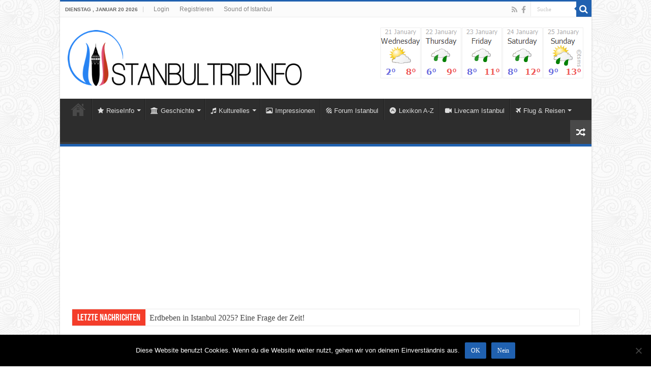

--- FILE ---
content_type: text/html; charset=UTF-8
request_url: https://istanbultrip.info/aktuelle-nachrichten/erdbeben-2023-in-tuerkei-und-syrien-erinnerung-an-hatay-und-antakya/attachment/turkish-arabic-family/
body_size: 17552
content:
<!DOCTYPE html>
<html lang="de" prefix="og: http://ogp.me/ns#">
<head>
<meta charset="UTF-8" />
<link rel="profile" href="http://gmpg.org/xfn/11" />
<link rel="pingback" href="https://istanbultrip.info/xmlrpc.php" />
<meta property="og:title" content="Turkish-arabic-family - Istanbul &amp; Türkei Reisetipps - Insider-Tipps- Hotel - Wetter - Flug"/>
<meta property="og:type" content="article"/>
<meta property="og:description" content=""/>
<meta property="og:url" content="https://istanbultrip.info/aktuelle-nachrichten/erdbeben-2023-in-tuerkei-und-syrien-erinnerung-an-hatay-und-antakya/attachment/turkish-arabic-family/"/>
<meta property="og:site_name" content="Istanbul &amp; Türkei Reisetipps - Insider-Tipps- Hotel - Wetter - Flug"/>
<meta name='robots' content='index, follow, max-image-preview:large, max-snippet:-1, max-video-preview:-1' />

	<!-- This site is optimized with the Yoast SEO plugin v22.9 - https://yoast.com/wordpress/plugins/seo/ -->
	<title>Turkish-arabic-family &#8226; Istanbul &amp; Türkei Reisetipps - Insider-Tipps- Hotel - Wetter - Flug</title>
	<link rel="canonical" href="https://istanbultrip.info/aktuelle-nachrichten/erdbeben-2023-in-tuerkei-und-syrien-erinnerung-an-hatay-und-antakya/attachment/turkish-arabic-family/" />
	<meta property="og:locale" content="de_DE" />
	<meta property="og:type" content="article" />
	<meta property="og:title" content="Turkish-arabic-family &#8226; Istanbul &amp; Türkei Reisetipps - Insider-Tipps- Hotel - Wetter - Flug" />
	<meta property="og:url" content="https://istanbultrip.info/aktuelle-nachrichten/erdbeben-2023-in-tuerkei-und-syrien-erinnerung-an-hatay-und-antakya/attachment/turkish-arabic-family/" />
	<meta property="og:site_name" content="Istanbul &amp; Türkei Reisetipps - Insider-Tipps- Hotel - Wetter - Flug" />
	<meta property="article:publisher" content="https://www.facebook.com/Istanbul-Timeless-City-143963715649542/" />
	<meta property="og:image" content="https://istanbultrip.info/aktuelle-nachrichten/erdbeben-2023-in-tuerkei-und-syrien-erinnerung-an-hatay-und-antakya/attachment/turkish-arabic-family" />
	<meta property="og:image:width" content="1" />
	<meta property="og:image:height" content="1" />
	<meta property="og:image:type" content="image/jpeg" />
	<meta name="twitter:card" content="summary_large_image" />
	<meta name="twitter:site" content="@istanbulparkde" />
	<script type="application/ld+json" class="yoast-schema-graph">{"@context":"https://schema.org","@graph":[{"@type":"WebPage","@id":"https://istanbultrip.info/aktuelle-nachrichten/erdbeben-2023-in-tuerkei-und-syrien-erinnerung-an-hatay-und-antakya/attachment/turkish-arabic-family/","url":"https://istanbultrip.info/aktuelle-nachrichten/erdbeben-2023-in-tuerkei-und-syrien-erinnerung-an-hatay-und-antakya/attachment/turkish-arabic-family/","name":"Turkish-arabic-family &#8226; Istanbul &amp; Türkei Reisetipps - Insider-Tipps- Hotel - Wetter - Flug","isPartOf":{"@id":"https://istanbultrip.info/#website"},"primaryImageOfPage":{"@id":"https://istanbultrip.info/aktuelle-nachrichten/erdbeben-2023-in-tuerkei-und-syrien-erinnerung-an-hatay-und-antakya/attachment/turkish-arabic-family/#primaryimage"},"image":{"@id":"https://istanbultrip.info/aktuelle-nachrichten/erdbeben-2023-in-tuerkei-und-syrien-erinnerung-an-hatay-und-antakya/attachment/turkish-arabic-family/#primaryimage"},"thumbnailUrl":"https://istanbultrip.info/wp-content/uploads/2023/03/Turkish-arabic-family.jpg","datePublished":"2023-03-30T11:50:31+00:00","dateModified":"2023-03-30T11:50:31+00:00","breadcrumb":{"@id":"https://istanbultrip.info/aktuelle-nachrichten/erdbeben-2023-in-tuerkei-und-syrien-erinnerung-an-hatay-und-antakya/attachment/turkish-arabic-family/#breadcrumb"},"inLanguage":"de","potentialAction":[{"@type":"ReadAction","target":["https://istanbultrip.info/aktuelle-nachrichten/erdbeben-2023-in-tuerkei-und-syrien-erinnerung-an-hatay-und-antakya/attachment/turkish-arabic-family/"]}]},{"@type":"ImageObject","inLanguage":"de","@id":"https://istanbultrip.info/aktuelle-nachrichten/erdbeben-2023-in-tuerkei-und-syrien-erinnerung-an-hatay-und-antakya/attachment/turkish-arabic-family/#primaryimage","url":"https://istanbultrip.info/wp-content/uploads/2023/03/Turkish-arabic-family.jpg","contentUrl":"https://istanbultrip.info/wp-content/uploads/2023/03/Turkish-arabic-family.jpg","width":600,"height":600},{"@type":"BreadcrumbList","@id":"https://istanbultrip.info/aktuelle-nachrichten/erdbeben-2023-in-tuerkei-und-syrien-erinnerung-an-hatay-und-antakya/attachment/turkish-arabic-family/#breadcrumb","itemListElement":[{"@type":"ListItem","position":1,"name":"Startseite","item":"https://istanbultrip.info/"},{"@type":"ListItem","position":2,"name":"erdbeben 2023","item":"https://istanbultrip.info/Tags/erdbeben-2023/"},{"@type":"ListItem","position":3,"name":"Erdbeben 2023 in Türkei und Syrien &#8211; Erinnerung an Hatay und Antakya","item":"https://istanbultrip.info/aktuelle-nachrichten/erdbeben-2023-in-tuerkei-und-syrien-erinnerung-an-hatay-und-antakya/"},{"@type":"ListItem","position":4,"name":"Turkish-arabic-family"}]},{"@type":"WebSite","@id":"https://istanbultrip.info/#website","url":"https://istanbultrip.info/","name":"Istanbul & Türkei Reisetipps - Insider-Tipps- Hotel - Wetter - Urlaub","description":"Alle über Istanbul und die Türkei. Insider-Tipps, praktische Reisentipps, Flüge, Urlaub, Kurztrip, Reisen, Flug, Wetter, Musik, Kulturelles &amp; Info","potentialAction":[{"@type":"SearchAction","target":{"@type":"EntryPoint","urlTemplate":"https://istanbultrip.info/?s={search_term_string}"},"query-input":"required name=search_term_string"}],"inLanguage":"de"}]}</script>
	<!-- / Yoast SEO plugin. -->


<link rel="alternate" type="application/rss+xml" title="Istanbul &amp; Türkei Reisetipps - Insider-Tipps- Hotel - Wetter - Flug &raquo; Feed" href="https://istanbultrip.info/feed/" />
<link rel="alternate" type="application/rss+xml" title="Istanbul &amp; Türkei Reisetipps - Insider-Tipps- Hotel - Wetter - Flug &raquo; Kommentar-Feed" href="https://istanbultrip.info/comments/feed/" />
<link rel="alternate" type="application/rss+xml" title="Istanbul &amp; Türkei Reisetipps - Insider-Tipps- Hotel - Wetter - Flug &raquo; Turkish-arabic-family-Kommentar-Feed" href="https://istanbultrip.info/aktuelle-nachrichten/erdbeben-2023-in-tuerkei-und-syrien-erinnerung-an-hatay-und-antakya/attachment/turkish-arabic-family/feed/" />
<style id='classic-theme-styles-inline-css' type='text/css'>
/*! This file is auto-generated */
.wp-block-button__link{color:#fff;background-color:#32373c;border-radius:9999px;box-shadow:none;text-decoration:none;padding:calc(.667em + 2px) calc(1.333em + 2px);font-size:1.125em}.wp-block-file__button{background:#32373c;color:#fff;text-decoration:none}
</style>
<style id='global-styles-inline-css' type='text/css'>
body{--wp--preset--color--black: #000000;--wp--preset--color--cyan-bluish-gray: #abb8c3;--wp--preset--color--white: #ffffff;--wp--preset--color--pale-pink: #f78da7;--wp--preset--color--vivid-red: #cf2e2e;--wp--preset--color--luminous-vivid-orange: #ff6900;--wp--preset--color--luminous-vivid-amber: #fcb900;--wp--preset--color--light-green-cyan: #7bdcb5;--wp--preset--color--vivid-green-cyan: #00d084;--wp--preset--color--pale-cyan-blue: #8ed1fc;--wp--preset--color--vivid-cyan-blue: #0693e3;--wp--preset--color--vivid-purple: #9b51e0;--wp--preset--gradient--vivid-cyan-blue-to-vivid-purple: linear-gradient(135deg,rgba(6,147,227,1) 0%,rgb(155,81,224) 100%);--wp--preset--gradient--light-green-cyan-to-vivid-green-cyan: linear-gradient(135deg,rgb(122,220,180) 0%,rgb(0,208,130) 100%);--wp--preset--gradient--luminous-vivid-amber-to-luminous-vivid-orange: linear-gradient(135deg,rgba(252,185,0,1) 0%,rgba(255,105,0,1) 100%);--wp--preset--gradient--luminous-vivid-orange-to-vivid-red: linear-gradient(135deg,rgba(255,105,0,1) 0%,rgb(207,46,46) 100%);--wp--preset--gradient--very-light-gray-to-cyan-bluish-gray: linear-gradient(135deg,rgb(238,238,238) 0%,rgb(169,184,195) 100%);--wp--preset--gradient--cool-to-warm-spectrum: linear-gradient(135deg,rgb(74,234,220) 0%,rgb(151,120,209) 20%,rgb(207,42,186) 40%,rgb(238,44,130) 60%,rgb(251,105,98) 80%,rgb(254,248,76) 100%);--wp--preset--gradient--blush-light-purple: linear-gradient(135deg,rgb(255,206,236) 0%,rgb(152,150,240) 100%);--wp--preset--gradient--blush-bordeaux: linear-gradient(135deg,rgb(254,205,165) 0%,rgb(254,45,45) 50%,rgb(107,0,62) 100%);--wp--preset--gradient--luminous-dusk: linear-gradient(135deg,rgb(255,203,112) 0%,rgb(199,81,192) 50%,rgb(65,88,208) 100%);--wp--preset--gradient--pale-ocean: linear-gradient(135deg,rgb(255,245,203) 0%,rgb(182,227,212) 50%,rgb(51,167,181) 100%);--wp--preset--gradient--electric-grass: linear-gradient(135deg,rgb(202,248,128) 0%,rgb(113,206,126) 100%);--wp--preset--gradient--midnight: linear-gradient(135deg,rgb(2,3,129) 0%,rgb(40,116,252) 100%);--wp--preset--font-size--small: 13px;--wp--preset--font-size--medium: 20px;--wp--preset--font-size--large: 36px;--wp--preset--font-size--x-large: 42px;--wp--preset--spacing--20: 0.44rem;--wp--preset--spacing--30: 0.67rem;--wp--preset--spacing--40: 1rem;--wp--preset--spacing--50: 1.5rem;--wp--preset--spacing--60: 2.25rem;--wp--preset--spacing--70: 3.38rem;--wp--preset--spacing--80: 5.06rem;--wp--preset--shadow--natural: 6px 6px 9px rgba(0, 0, 0, 0.2);--wp--preset--shadow--deep: 12px 12px 50px rgba(0, 0, 0, 0.4);--wp--preset--shadow--sharp: 6px 6px 0px rgba(0, 0, 0, 0.2);--wp--preset--shadow--outlined: 6px 6px 0px -3px rgba(255, 255, 255, 1), 6px 6px rgba(0, 0, 0, 1);--wp--preset--shadow--crisp: 6px 6px 0px rgba(0, 0, 0, 1);}:where(.is-layout-flex){gap: 0.5em;}:where(.is-layout-grid){gap: 0.5em;}body .is-layout-flex{display: flex;}body .is-layout-flex{flex-wrap: wrap;align-items: center;}body .is-layout-flex > *{margin: 0;}body .is-layout-grid{display: grid;}body .is-layout-grid > *{margin: 0;}:where(.wp-block-columns.is-layout-flex){gap: 2em;}:where(.wp-block-columns.is-layout-grid){gap: 2em;}:where(.wp-block-post-template.is-layout-flex){gap: 1.25em;}:where(.wp-block-post-template.is-layout-grid){gap: 1.25em;}.has-black-color{color: var(--wp--preset--color--black) !important;}.has-cyan-bluish-gray-color{color: var(--wp--preset--color--cyan-bluish-gray) !important;}.has-white-color{color: var(--wp--preset--color--white) !important;}.has-pale-pink-color{color: var(--wp--preset--color--pale-pink) !important;}.has-vivid-red-color{color: var(--wp--preset--color--vivid-red) !important;}.has-luminous-vivid-orange-color{color: var(--wp--preset--color--luminous-vivid-orange) !important;}.has-luminous-vivid-amber-color{color: var(--wp--preset--color--luminous-vivid-amber) !important;}.has-light-green-cyan-color{color: var(--wp--preset--color--light-green-cyan) !important;}.has-vivid-green-cyan-color{color: var(--wp--preset--color--vivid-green-cyan) !important;}.has-pale-cyan-blue-color{color: var(--wp--preset--color--pale-cyan-blue) !important;}.has-vivid-cyan-blue-color{color: var(--wp--preset--color--vivid-cyan-blue) !important;}.has-vivid-purple-color{color: var(--wp--preset--color--vivid-purple) !important;}.has-black-background-color{background-color: var(--wp--preset--color--black) !important;}.has-cyan-bluish-gray-background-color{background-color: var(--wp--preset--color--cyan-bluish-gray) !important;}.has-white-background-color{background-color: var(--wp--preset--color--white) !important;}.has-pale-pink-background-color{background-color: var(--wp--preset--color--pale-pink) !important;}.has-vivid-red-background-color{background-color: var(--wp--preset--color--vivid-red) !important;}.has-luminous-vivid-orange-background-color{background-color: var(--wp--preset--color--luminous-vivid-orange) !important;}.has-luminous-vivid-amber-background-color{background-color: var(--wp--preset--color--luminous-vivid-amber) !important;}.has-light-green-cyan-background-color{background-color: var(--wp--preset--color--light-green-cyan) !important;}.has-vivid-green-cyan-background-color{background-color: var(--wp--preset--color--vivid-green-cyan) !important;}.has-pale-cyan-blue-background-color{background-color: var(--wp--preset--color--pale-cyan-blue) !important;}.has-vivid-cyan-blue-background-color{background-color: var(--wp--preset--color--vivid-cyan-blue) !important;}.has-vivid-purple-background-color{background-color: var(--wp--preset--color--vivid-purple) !important;}.has-black-border-color{border-color: var(--wp--preset--color--black) !important;}.has-cyan-bluish-gray-border-color{border-color: var(--wp--preset--color--cyan-bluish-gray) !important;}.has-white-border-color{border-color: var(--wp--preset--color--white) !important;}.has-pale-pink-border-color{border-color: var(--wp--preset--color--pale-pink) !important;}.has-vivid-red-border-color{border-color: var(--wp--preset--color--vivid-red) !important;}.has-luminous-vivid-orange-border-color{border-color: var(--wp--preset--color--luminous-vivid-orange) !important;}.has-luminous-vivid-amber-border-color{border-color: var(--wp--preset--color--luminous-vivid-amber) !important;}.has-light-green-cyan-border-color{border-color: var(--wp--preset--color--light-green-cyan) !important;}.has-vivid-green-cyan-border-color{border-color: var(--wp--preset--color--vivid-green-cyan) !important;}.has-pale-cyan-blue-border-color{border-color: var(--wp--preset--color--pale-cyan-blue) !important;}.has-vivid-cyan-blue-border-color{border-color: var(--wp--preset--color--vivid-cyan-blue) !important;}.has-vivid-purple-border-color{border-color: var(--wp--preset--color--vivid-purple) !important;}.has-vivid-cyan-blue-to-vivid-purple-gradient-background{background: var(--wp--preset--gradient--vivid-cyan-blue-to-vivid-purple) !important;}.has-light-green-cyan-to-vivid-green-cyan-gradient-background{background: var(--wp--preset--gradient--light-green-cyan-to-vivid-green-cyan) !important;}.has-luminous-vivid-amber-to-luminous-vivid-orange-gradient-background{background: var(--wp--preset--gradient--luminous-vivid-amber-to-luminous-vivid-orange) !important;}.has-luminous-vivid-orange-to-vivid-red-gradient-background{background: var(--wp--preset--gradient--luminous-vivid-orange-to-vivid-red) !important;}.has-very-light-gray-to-cyan-bluish-gray-gradient-background{background: var(--wp--preset--gradient--very-light-gray-to-cyan-bluish-gray) !important;}.has-cool-to-warm-spectrum-gradient-background{background: var(--wp--preset--gradient--cool-to-warm-spectrum) !important;}.has-blush-light-purple-gradient-background{background: var(--wp--preset--gradient--blush-light-purple) !important;}.has-blush-bordeaux-gradient-background{background: var(--wp--preset--gradient--blush-bordeaux) !important;}.has-luminous-dusk-gradient-background{background: var(--wp--preset--gradient--luminous-dusk) !important;}.has-pale-ocean-gradient-background{background: var(--wp--preset--gradient--pale-ocean) !important;}.has-electric-grass-gradient-background{background: var(--wp--preset--gradient--electric-grass) !important;}.has-midnight-gradient-background{background: var(--wp--preset--gradient--midnight) !important;}.has-small-font-size{font-size: var(--wp--preset--font-size--small) !important;}.has-medium-font-size{font-size: var(--wp--preset--font-size--medium) !important;}.has-large-font-size{font-size: var(--wp--preset--font-size--large) !important;}.has-x-large-font-size{font-size: var(--wp--preset--font-size--x-large) !important;}
.wp-block-navigation a:where(:not(.wp-element-button)){color: inherit;}
:where(.wp-block-post-template.is-layout-flex){gap: 1.25em;}:where(.wp-block-post-template.is-layout-grid){gap: 1.25em;}
:where(.wp-block-columns.is-layout-flex){gap: 2em;}:where(.wp-block-columns.is-layout-grid){gap: 2em;}
.wp-block-pullquote{font-size: 1.5em;line-height: 1.6;}
</style>
<style id='akismet-widget-style-inline-css' type='text/css'>

			.a-stats {
				--akismet-color-mid-green: #357b49;
				--akismet-color-white: #fff;
				--akismet-color-light-grey: #f6f7f7;

				max-width: 350px;
				width: auto;
			}

			.a-stats * {
				all: unset;
				box-sizing: border-box;
			}

			.a-stats strong {
				font-weight: 600;
			}

			.a-stats a.a-stats__link,
			.a-stats a.a-stats__link:visited,
			.a-stats a.a-stats__link:active {
				background: var(--akismet-color-mid-green);
				border: none;
				box-shadow: none;
				border-radius: 8px;
				color: var(--akismet-color-white);
				cursor: pointer;
				display: block;
				font-family: -apple-system, BlinkMacSystemFont, 'Segoe UI', 'Roboto', 'Oxygen-Sans', 'Ubuntu', 'Cantarell', 'Helvetica Neue', sans-serif;
				font-weight: 500;
				padding: 12px;
				text-align: center;
				text-decoration: none;
				transition: all 0.2s ease;
			}

			/* Extra specificity to deal with TwentyTwentyOne focus style */
			.widget .a-stats a.a-stats__link:focus {
				background: var(--akismet-color-mid-green);
				color: var(--akismet-color-white);
				text-decoration: none;
			}

			.a-stats a.a-stats__link:hover {
				filter: brightness(110%);
				box-shadow: 0 4px 12px rgba(0, 0, 0, 0.06), 0 0 2px rgba(0, 0, 0, 0.16);
			}

			.a-stats .count {
				color: var(--akismet-color-white);
				display: block;
				font-size: 1.5em;
				line-height: 1.4;
				padding: 0 13px;
				white-space: nowrap;
			}
		
</style>
<link rel='stylesheet' id='wpo_min-header-0-css' href='https://istanbultrip.info/wp-content/cache/wpo-minify/1745404032/assets/wpo-minify-header-01195eee.min.css' type='text/css' media='all' />
<script type="text/javascript" id="wpo_min-header-0-js-extra">
/* <![CDATA[ */
var twb = {"nonce":"9a3f25d15d","ajax_url":"https:\/\/istanbultrip.info\/wp-admin\/admin-ajax.php","plugin_url":"https:\/\/istanbultrip.info\/wp-content\/plugins\/photo-gallery\/booster","href":"https:\/\/istanbultrip.info\/wp-admin\/admin.php?page=twbbwg_photo-gallery"};
var twb = {"nonce":"9a3f25d15d","ajax_url":"https:\/\/istanbultrip.info\/wp-admin\/admin-ajax.php","plugin_url":"https:\/\/istanbultrip.info\/wp-content\/plugins\/photo-gallery\/booster","href":"https:\/\/istanbultrip.info\/wp-admin\/admin.php?page=twbbwg_photo-gallery"};
/* ]]> */
</script>
<script type="text/javascript" src="https://istanbultrip.info/wp-content/cache/wpo-minify/1745404032/assets/wpo-minify-header-2dc62722.min.js" id="wpo_min-header-0-js"></script>
<script type="text/javascript" id="wpo_min-header-1-js-extra">
/* <![CDATA[ */
var tsPollData = {"root_url":"https:\/\/istanbultrip.info\/wp-json\/","nonce":"63cb7c8167"};
var tieViewsCacheL10n = {"admin_ajax_url":"https:\/\/istanbultrip.info\/wp-admin\/admin-ajax.php","post_id":"5752"};
/* ]]> */
</script>
<script type="text/javascript" src="https://istanbultrip.info/wp-content/cache/wpo-minify/1745404032/assets/wpo-minify-header-d2f52a6a.min.js" id="wpo_min-header-1-js"></script>
<link rel="https://api.w.org/" href="https://istanbultrip.info/wp-json/" /><link rel="alternate" type="application/json" href="https://istanbultrip.info/wp-json/wp/v2/media/5752" /><link rel="EditURI" type="application/rsd+xml" title="RSD" href="https://istanbultrip.info/xmlrpc.php?rsd" />
<meta name="generator" content="WordPress 6.5.7" />
<link rel='shortlink' href='https://istanbultrip.info/?p=5752' />
<link rel="alternate" type="application/json+oembed" href="https://istanbultrip.info/wp-json/oembed/1.0/embed?url=https%3A%2F%2Fistanbultrip.info%2Faktuelle-nachrichten%2Ferdbeben-2023-in-tuerkei-und-syrien-erinnerung-an-hatay-und-antakya%2Fattachment%2Fturkish-arabic-family%2F" />
<link rel="alternate" type="text/xml+oembed" href="https://istanbultrip.info/wp-json/oembed/1.0/embed?url=https%3A%2F%2Fistanbultrip.info%2Faktuelle-nachrichten%2Ferdbeben-2023-in-tuerkei-und-syrien-erinnerung-an-hatay-und-antakya%2Fattachment%2Fturkish-arabic-family%2F&#038;format=xml" />
		<script>
			document.documentElement.className = document.documentElement.className.replace('no-js', 'js');
		</script>
				<style>
			.no-js img.lazyload {
				display: none;
			}

			figure.wp-block-image img.lazyloading {
				min-width: 150px;
			}

						.lazyload, .lazyloading {
				opacity: 0;
			}

			.lazyloaded {
				opacity: 1;
				transition: opacity 400ms;
				transition-delay: 0ms;
			}

					</style>
		<link rel="shortcut icon" href="https://istanbultrip.info/wp-content/themes/sahifa/favicon.ico" title="Favicon" />
<!--[if IE]>
<script type="text/javascript">jQuery(document).ready(function (){ jQuery(".menu-item").has("ul").children("a").attr("aria-haspopup", "true");});</script>
<![endif]-->
<!--[if lt IE 9]>
<script src="https://istanbultrip.info/wp-content/themes/sahifa/js/html5.js"></script>
<script src="https://istanbultrip.info/wp-content/themes/sahifa/js/selectivizr-min.js"></script>
<![endif]-->
<!--[if IE 9]>
<link rel="stylesheet" type="text/css" media="all" href="https://istanbultrip.info/wp-content/themes/sahifa/css/ie9.css" />
<![endif]-->
<!--[if IE 8]>
<link rel="stylesheet" type="text/css" media="all" href="https://istanbultrip.info/wp-content/themes/sahifa/css/ie8.css" />
<![endif]-->
<!--[if IE 7]>
<link rel="stylesheet" type="text/css" media="all" href="https://istanbultrip.info/wp-content/themes/sahifa/css/ie7.css" />
<![endif]-->


<meta name="viewport" content="width=device-width, initial-scale=1.0" />



<style type="text/css" media="screen">

body{
	font-size : 16px;
}

.logo h1 a, .logo h2 a{
	font-size : 16px;
}

.logo span{
	font-size : 16px;
}

::-webkit-scrollbar {
	width: 8px;
	height:8px;
}

#main-nav,
.cat-box-content,
#sidebar .widget-container,
.post-listing,
#commentform {
	border-bottom-color: #2061b0;
}

.search-block .search-button,
#topcontrol,
#main-nav ul li.current-menu-item a,
#main-nav ul li.current-menu-item a:hover,
#main-nav ul li.current_page_parent a,
#main-nav ul li.current_page_parent a:hover,
#main-nav ul li.current-menu-parent a,
#main-nav ul li.current-menu-parent a:hover,
#main-nav ul li.current-page-ancestor a,
#main-nav ul li.current-page-ancestor a:hover,
.pagination span.current,
.share-post span.share-text,
.flex-control-paging li a.flex-active,
.ei-slider-thumbs li.ei-slider-element,
.review-percentage .review-item span span,
.review-final-score,
.button,
a.button,
a.more-link,
#main-content input[type="submit"],
.form-submit #submit,
#login-form .login-button,
.widget-feedburner .feedburner-subscribe,
input[type="submit"],
#buddypress button,
#buddypress a.button,
#buddypress input[type=submit],
#buddypress input[type=reset],
#buddypress ul.button-nav li a,
#buddypress div.generic-button a,
#buddypress .comment-reply-link,
#buddypress div.item-list-tabs ul li a span,
#buddypress div.item-list-tabs ul li.selected a,
#buddypress div.item-list-tabs ul li.current a,
#buddypress #members-directory-form div.item-list-tabs ul li.selected span,
#members-list-options a.selected,
#groups-list-options a.selected,
body.dark-skin #buddypress div.item-list-tabs ul li a span,
body.dark-skin #buddypress div.item-list-tabs ul li.selected a,
body.dark-skin #buddypress div.item-list-tabs ul li.current a,
body.dark-skin #members-list-options a.selected,
body.dark-skin #groups-list-options a.selected,
.search-block-large .search-button,
#featured-posts .flex-next:hover,
#featured-posts .flex-prev:hover,
a.tie-cart span.shooping-count,
.woocommerce span.onsale,
.woocommerce-page span.onsale ,
.woocommerce .widget_price_filter .ui-slider .ui-slider-handle,
.woocommerce-page .widget_price_filter .ui-slider .ui-slider-handle,
#check-also-close,
a.post-slideshow-next,
a.post-slideshow-prev,
.widget_price_filter .ui-slider .ui-slider-handle,
.quantity .minus:hover,
.quantity .plus:hover,
.mejs-container .mejs-controls .mejs-time-rail .mejs-time-current,
#reading-position-indicator  {
	background-color:#2061b0;
}

::-webkit-scrollbar-thumb{
	background-color:#2061b0 !important;
}

#theme-footer,
#theme-header,
.top-nav ul li.current-menu-item:before,
#main-nav .menu-sub-content ,
#main-nav ul ul,
#check-also-box {
	border-top-color: #2061b0;
}

.search-block:after {
	border-right-color:#2061b0;
}

body.rtl .search-block:after {
	border-left-color:#2061b0;
}

#main-nav ul > li.menu-item-has-children:hover > a:after,
#main-nav ul > li.mega-menu:hover > a:after {
	border-color:transparent transparent #2061b0;
}

.widget.timeline-posts li a:hover,
.widget.timeline-posts li a:hover span.tie-date {
	color: #2061b0;
}

.widget.timeline-posts li a:hover span.tie-date:before {
	background: #2061b0;
	border-color: #2061b0;
}

#order_review,
#order_review_heading {
	border-color: #2061b0;
}


body {
	background-image : url(https://istanbultrip.info/wp-content/themes/sahifa/images/patterns/body-bg37.png);
	background-position: top center;
}

body.single .post .entry a, body.page .post .entry a {
	color: #2061b0;
	text-decoration: underline;
}
		
body.single .post .entry a:hover, body.page .post .entry a:hover {
	color: #eb2128;
	text-decoration: underline;
}
		
</style>

		<script type="text/javascript">
			/* <![CDATA[ */
				var sf_position = '0';
				var sf_templates = "<a href=\"{search_url_escaped}\">Alle Ergebnisse anschauen<\/a>";
				var sf_input = '.search-live';
				jQuery(document).ready(function(){
					jQuery(sf_input).ajaxyLiveSearch({"expand":false,"searchUrl":"https:\/\/istanbultrip.info\/?s=%s","text":"Search","delay":500,"iwidth":180,"width":315,"ajaxUrl":"https:\/\/istanbultrip.info\/wp-admin\/admin-ajax.php","rtl":0});
					jQuery(".live-search_ajaxy-selective-input").keyup(function() {
						var width = jQuery(this).val().length * 8;
						if(width < 50) {
							width = 50;
						}
						jQuery(this).width(width);
					});
					jQuery(".live-search_ajaxy-selective-search").click(function() {
						jQuery(this).find(".live-search_ajaxy-selective-input").focus();
					});
					jQuery(".live-search_ajaxy-selective-close").click(function() {
						jQuery(this).parent().remove();
					});
				});
			/* ]]> */
		</script>
		<script type="text/javascript" src="https://istanbultrip.info/wp-content/plugins/si-captcha-for-wordpress/captcha/si_captcha.js?ver=1768908897"></script>
<!-- begin SI CAPTCHA Anti-Spam - login/register form style -->
<style type="text/css">
.si_captcha_small { width:175px; height:45px; padding-top:10px; padding-bottom:10px; }
.si_captcha_large { width:250px; height:60px; padding-top:10px; padding-bottom:10px; }
img#si_image_com { border-style:none; margin:0; padding-right:5px; float:left; }
img#si_image_reg { border-style:none; margin:0; padding-right:5px; float:left; }
img#si_image_log { border-style:none; margin:0; padding-right:5px; float:left; }
img#si_image_side_login { border-style:none; margin:0; padding-right:5px; float:left; }
img#si_image_checkout { border-style:none; margin:0; padding-right:5px; float:left; }
img#si_image_jetpack { border-style:none; margin:0; padding-right:5px; float:left; }
img#si_image_bbpress_topic { border-style:none; margin:0; padding-right:5px; float:left; }
.si_captcha_refresh { border-style:none; margin:0; vertical-align:bottom; }
div#si_captcha_input { display:block; padding-top:15px; padding-bottom:5px; }
label#si_captcha_code_label { margin:0; }
input#si_captcha_code_input { width:65px; }
p#si_captcha_code_p { clear: left; padding-top:10px; }
.si-captcha-jetpack-error { color:#DC3232; }
</style>
<!-- end SI CAPTCHA Anti-Spam - login/register form style -->
<link rel="icon" href="https://istanbultrip.info/wp-content/uploads/2015/01/cropped-CIMG3119a-32x32.png" sizes="32x32" />
<link rel="icon" href="https://istanbultrip.info/wp-content/uploads/2015/01/cropped-CIMG3119a-192x192.png" sizes="192x192" />
<link rel="apple-touch-icon" href="https://istanbultrip.info/wp-content/uploads/2015/01/cropped-CIMG3119a-180x180.png" />
<meta name="msapplication-TileImage" content="https://istanbultrip.info/wp-content/uploads/2015/01/cropped-CIMG3119a-270x270.png" />
		<style type="text/css" id="wp-custom-css">
			/*
Willkommen bei den Individuellen CSS

Wie es funktioniert, steht unter http://wp.me/PEmnE-Bt
*/		</style>
		</head>
<body id="top" class="attachment attachment-template-default single single-attachment postid-5752 attachmentid-5752 attachment-jpeg cookies-not-set lazy-enabled">

<div class="wrapper-outer">

	<div class="background-cover"></div>

	<aside id="slide-out">

			<div class="search-mobile">
			<form method="get" id="searchform-mobile" action="https://istanbultrip.info/">
				<button class="search-button" type="submit" value="Suche"><i class="fa fa-search"></i></button>
				<input type="text" id="s-mobile" name="s" title="Suche" value="Suche" onfocus="if (this.value == 'Suche') {this.value = '';}" onblur="if (this.value == '') {this.value = 'Suche';}"  />
			</form>
		</div><!-- .search-mobile /-->
	
			<div class="social-icons">
		<a class="ttip-none" title="Rss" href="https://istanbultrip.info/feed/" target="_blank"><i class="fa fa-rss"></i></a><a class="ttip-none" title="Facebook" href="https://www.facebook.com/" target="_blank"><i class="fa fa-facebook"></i></a>
			</div>

	
		<div id="mobile-menu" ></div>
	</aside><!-- #slide-out /-->

		<div id="wrapper" class="boxed-all">
		<div class="inner-wrapper">

		<header id="theme-header" class="theme-header">
						<div id="top-nav" class="top-nav">
				<div class="container">

							<span class="today-date">Dienstag , Januar 20 2026</span>
				<div class="top-menu"><ul id="menu-top" class="menu"><li id="menu-item-2273" class="menu-item menu-item-type-custom menu-item-object-custom menu-item-2273"><a href="https://istanbultrip.info/wp-login.php">Login</a></li>
<li id="menu-item-2274" class="menu-item menu-item-type-custom menu-item-object-custom menu-item-2274"><a href="https://istanbultrip.info/registrieren/">Registrieren</a></li>
<li id="menu-item-2604" class="menu-item menu-item-type-custom menu-item-object-custom menu-item-2604"><a href="https://istanbultrip.info/sound-music-of-istanbul/">Sound of Istanbul</a></li>
</ul></div>
						<div class="search-block">
						<form method="get" id="searchform-header" action="https://istanbultrip.info/">
							<button class="search-button" type="submit" value="Suche"><i class="fa fa-search"></i></button>
							<input class="search-live" type="text" id="s-header" name="s" title="Suche" value="Suche" onfocus="if (this.value == 'Suche') {this.value = '';}" onblur="if (this.value == '') {this.value = 'Suche';}"  />
						</form>
					</div><!-- .search-block /-->
			<div class="social-icons">
		<a class="ttip-none" title="Rss" href="https://istanbultrip.info/feed/" target="_blank"><i class="fa fa-rss"></i></a><a class="ttip-none" title="Facebook" href="https://www.facebook.com/" target="_blank"><i class="fa fa-facebook"></i></a>
			</div>

	
	
				</div><!-- .container /-->
			</div><!-- .top-menu /-->
			
		<div class="header-content">

					<a id="slide-out-open" class="slide-out-open" href="#"><span></span></a>
		
			<div class="logo" style=" margin-top:5px; margin-bottom:5px;">
			<h2>								<a title="Istanbul &amp; Türkei Reisetipps &#8211; Insider-Tipps- Hotel &#8211; Wetter &#8211; Flug" href="https://istanbultrip.info/">
					<img data-src="https://istanbultrip.info/wp-content/uploads/2017/01/logo-2.png" alt="Istanbul &amp; Türkei Reisetipps &#8211; Insider-Tipps- Hotel &#8211; Wetter &#8211; Flug" width="460" height="96" src="[data-uri]" class="lazyload" style="--smush-placeholder-width: 460px; --smush-placeholder-aspect-ratio: 460/96;" /><strong>Istanbul &amp; Türkei Reisetipps &#8211; Insider-Tipps- Hotel &#8211; Wetter &#8211; Flug Alle über Istanbul und die Türkei. Insider-Tipps, praktische Reisentipps, Flüge, Urlaub, Kurztrip, Reisen, Flug, Wetter, Musik, Kulturelles &amp; Info</strong>
				</a>
			</h2>			</div><!-- .logo /-->
			<div class="e3lan e3lan-top">			<a href=https://istanbultrip.info/allgemeines/istanbul-wetter-klima-und-beste-reisezeit/><img src="https://mgm.gov.tr/sunum/tahmin-show-2-en.aspx?m=ISTANBUL&amp;basla=1&amp;bitir=5" alt="Wettervorausschau für Istanbul" width="400" height="100" /></a>

<script async src="//pagead2.googlesyndication.com/pagead/js/adsbygoogle.js"></script>
<script>
     (adsbygoogle = window.adsbygoogle || []).push({
          google_ad_client: "ca-pub-2079022560680629",
          enable_page_level_ads: true
     });
</script>				</div>			<div class="clear"></div>

		</div>
													<nav id="main-nav" class="fixed-enabled">
				<div class="container">

				
					<div class="main-menu"><ul id="menu-startleiste" class="menu"><li id="menu-item-738" class="menu-item menu-item-type-custom menu-item-object-custom menu-item-home menu-item-738"><a href="https://istanbultrip.info"><i class="fa fa-home"></i>Home</a></li>
<li id="menu-item-759" class="menu-item menu-item-type-custom menu-item-object-custom menu-item-has-children menu-item-759 mega-menu mega-links mega-links-5col "><a><i class="fa fa-star"></i>ReiseInfo</a>
<div class="mega-menu-block menu-sub-content">

<ul class="sub-menu-columns">
	<li id="menu-item-2646" class="menu-item menu-item-type-taxonomy menu-item-object-category menu-item-2646 mega-link-column "><a class="mega-links-head"  href="https://istanbultrip.info/Kategorie/aktuelle-nachrichten/"><i class="fa fa-newspaper-o"></i>Aktuelle Nachrichten</a></li>
	<li id="menu-item-2172" class="menu-item menu-item-type-taxonomy menu-item-object-category menu-item-2172 mega-link-column "><a class="mega-links-head"  href="https://istanbultrip.info/Kategorie/allgemeines/"><i class="fa fa-info-circle"></i>Allgemeines</a></li>
	<li id="menu-item-2777" class="menu-item menu-item-type-post_type menu-item-object-post menu-item-2777 mega-link-column "><a class="mega-links-head"  href="https://istanbultrip.info/sehenswuerdigkeiten/istanbul-reisetipps-2022-insider-tipps-fuer-die-perfekte-reiseplanung-auch-fuer-einen-kurztrip/"><i class="fa fa-diamond"></i>Reisetipps Istanbul</a></li>
	<li id="menu-item-5232" class="menu-item menu-item-type-post_type menu-item-object-post menu-item-5232 mega-link-column "><a class="mega-links-head"  href="https://istanbultrip.info/sehenswuerdigkeiten/istanbul-reisetipps-2023-die-besten-hotels-und-restaurants-der-tuerkei/">Istanbul Reisetipps 2023</a></li>
	<li id="menu-item-4257" class="menu-item menu-item-type-post_type menu-item-object-post menu-item-4257 mega-link-column "><a class="mega-links-head"  href="https://istanbultrip.info/allgemeines/steckbrief-istanbul-kurzinformationen/"><i class="fa fa-arrows"></i>Steckbrief Istanbul</a></li>
	<li id="menu-item-1156" class="menu-item menu-item-type-taxonomy menu-item-object-category menu-item-1156 mega-link-column "><a class="mega-links-head"  href="https://istanbultrip.info/Kategorie/sehenswuerdigkeiten/moscheen/"><i class="fa fa-camera-retro"></i>Moscheen Istanbuls</a></li>
	<li id="menu-item-1731" class="menu-item menu-item-type-taxonomy menu-item-object-category menu-item-1731 mega-link-column "><a class="mega-links-head"  href="https://istanbultrip.info/Kategorie/sehenswuerdigkeiten/kirchen/"><i class="fa fa-camera-retro"></i>Kirchen Istanbuls</a></li>
	<li id="menu-item-1218" class="menu-item menu-item-type-taxonomy menu-item-object-category menu-item-1218 mega-link-column "><a class="mega-links-head"  href="https://istanbultrip.info/Kategorie/sehenswuerdigkeiten/museen/"><i class="fa fa-camera-retro"></i>Museen in Istanbul</a></li>
	<li id="menu-item-1727" class="menu-item menu-item-type-taxonomy menu-item-object-category menu-item-1727 mega-link-column "><a class="mega-links-head"  href="https://istanbultrip.info/Kategorie/sehenswuerdigkeiten/historische-bauwerke/"><i class="fa fa-university"></i>Historische Bauwerke</a></li>
	<li id="menu-item-2155" class="menu-item menu-item-type-taxonomy menu-item-object-category menu-item-2155 mega-link-column "><a class="mega-links-head"  href="https://istanbultrip.info/Kategorie/veranstaltungen/"><i class="fa fa-university"></i>Veranstaltungen</a></li>
	<li id="menu-item-2156" class="menu-item menu-item-type-taxonomy menu-item-object-category menu-item-2156 mega-link-column "><a class="mega-links-head"  href="https://istanbultrip.info/Kategorie/restaurants_essen_und_trinken/"><i class="fa fa-pagelines"></i>Essen &amp; Trinken</a></li>
	<li id="menu-item-2152" class="menu-item menu-item-type-taxonomy menu-item-object-category menu-item-2152 mega-link-column "><a class="mega-links-head"  href="https://istanbultrip.info/Kategorie/einkaufen/"><i class="fa fa-shopping-cart"></i>Shoppen</a></li>
	<li id="menu-item-1798" class="menu-item menu-item-type-taxonomy menu-item-object-category menu-item-1798 mega-link-column "><a class="mega-links-head"  href="https://istanbultrip.info/Kategorie/locations-chill-out/"><i class="fa fa-birthday-cake"></i>Locations &amp; Chill out</a></li>
	<li id="menu-item-1799" class="menu-item menu-item-type-taxonomy menu-item-object-category menu-item-1799 mega-link-column "><a class="mega-links-head"  href="https://istanbultrip.info/Kategorie/nightlifenachtleben/"><i class="fa fa-bolt"></i>Nachtleben</a></li>
	<li id="menu-item-1729" class="menu-item menu-item-type-taxonomy menu-item-object-category menu-item-1729 mega-link-column "><a class="mega-links-head"  href="https://istanbultrip.info/Kategorie/sehenswuerdigkeiten/burgen-festungen-palaeste/"><i class="fa fa-picture-o"></i>Burgen, Festungen, Paläste</a></li>
	<li id="menu-item-1730" class="menu-item menu-item-type-taxonomy menu-item-object-category menu-item-1730 mega-link-column "><a class="mega-links-head"  href="https://istanbultrip.info/Kategorie/sehenswuerdigkeiten/stadtteile-istanbuls/"><i class="fa fa-binoculars"></i>Brücken, Plätze und Stadtteile Istanbuls</a></li>
	<li id="menu-item-2170" class="menu-item menu-item-type-taxonomy menu-item-object-category menu-item-2170 mega-link-column "><a class="mega-links-head"  href="https://istanbultrip.info/Kategorie/sehenswuerdigkeiten/ausfluege-in-die-umgebung/"><i class="fa fa-bus"></i>Ausflüge in die Umgebung</a></li>
</ul>

<div class="mega-menu-content">

</div><!-- .mega-menu-content --> 
</div><!-- .mega-menu-block --> 
</li>
<li id="menu-item-2153" class="menu-item menu-item-type-taxonomy menu-item-object-category menu-item-has-children menu-item-2153 mega-menu mega-links mega-links-4col "><a href="https://istanbultrip.info/Kategorie/geschichte/"><i class="fa fa-university"></i>Geschichte</a>
<div class="mega-menu-block menu-sub-content">

<ul class="sub-menu-columns">
	<li id="menu-item-2169" class="menu-item menu-item-type-taxonomy menu-item-object-category menu-item-2169 mega-link-column "><a class="mega-links-head"  href="https://istanbultrip.info/Kategorie/geschichte/"><i class="fa fa-university"></i>Geschichte Überblick</a></li>
	<li id="menu-item-2154" class="menu-item menu-item-type-taxonomy menu-item-object-category menu-item-2154 mega-link-column "><a class="mega-links-head"  href="https://istanbultrip.info/Kategorie/geschichte/menschen-und-persoenlichkeiten/"><i class="fa fa-street-view"></i>Menschen und Persönlichkeiten</a></li>
	<li id="menu-item-2168" class="menu-item menu-item-type-post_type menu-item-object-post menu-item-2168 mega-link-column "><a class="mega-links-head"  href="https://istanbultrip.info/geschichte/geschichte-der-impfung-grosser-impfversuch-von-konstantinopel-istanbul/"><i class="fa fa-ambulance"></i>Geschichte der Impfung: großer Impfversuch von Konstantinopel/Istanbul</a></li>
	<li id="menu-item-2164" class="menu-item menu-item-type-post_type menu-item-object-post menu-item-2164 mega-link-column "><a class="mega-links-head"  href="https://istanbultrip.info/geschichte/pascha-ein-fauler-egoistischer-mann-der-sich-gern-von-seiner-frau-bedienen-laesst/"><i class="fa fa-graduation-cap"></i>Pascha ein fauler, egoistischer Mann?</a></li>
	<li id="menu-item-2166" class="menu-item menu-item-type-post_type menu-item-object-post menu-item-2166 mega-link-column "><a class="mega-links-head"  href="https://istanbultrip.info/geschichte/menschen-und-persoenlichkeiten/avicenna-ibn-sina-kanon-der-medizin/"><i class="fa fa-user-md"></i>Avicenna, Ibn Sina: Kanon der Medizin</a></li>
	<li id="menu-item-2167" class="menu-item menu-item-type-post_type menu-item-object-post menu-item-2167 mega-link-column "><a class="mega-links-head"  href="https://istanbultrip.info/geschichte/menschen-und-persoenlichkeiten/mustafa-kemal-atatuerk/"><i class="fa fa-user"></i>Mustafa Kemal Atatürk – Vater der Türken und Begründer der modernen Türkei</a></li>
	<li id="menu-item-4258" class="menu-item menu-item-type-post_type menu-item-object-post menu-item-4258 mega-link-column "><a class="mega-links-head"  href="https://istanbultrip.info/aktuelle-nachrichten/kaffee-geschichte-starbucks-osmanischen-sultan-selim/"><i class="fa fa-coffee"></i>Die Geschichte des Kaffees: Warum Starbucks und Wir dem osmanischen Sultan Selim I. dankbar sein sollten</a></li>
	<li id="menu-item-4259" class="menu-item menu-item-type-post_type menu-item-object-post menu-item-4259 mega-link-column "><a class="mega-links-head"  href="https://istanbultrip.info/geschichte/cevri_kalfa_wie-einst-eine-frau-mit-einer-handvoll-heisser-asche-eine-ganze-dynastie-rettete/"><i class="fa fa-hospital-o"></i>Cevri Kalfa: wie einst eine Frau, mit einer handvoll heißer Asche eine ganze Dynastie rettete</a></li>
	<li id="menu-item-4260" class="menu-item menu-item-type-post_type menu-item-object-post menu-item-4260 mega-link-column "><a class="mega-links-head"  href="https://istanbultrip.info/geschichte/humanitaere-mission-osmanisches-reich-waehrend-des-grossen-hungers-in-irland/"><i class="fa fa-anchor"></i>Humanitäre Mission Osmanisches Reich: Das große Hunger in Irland</a></li>
</ul>

<div class="mega-menu-content">

</div><!-- .mega-menu-content --> 
</div><!-- .mega-menu-block --> 
</li>
<li id="menu-item-2159" class="menu-item menu-item-type-taxonomy menu-item-object-category menu-item-has-children menu-item-2159 mega-menu mega-links mega-links-4col "><a href="https://istanbultrip.info/Kategorie/kulturelles/"><i class="fa fa-music"></i>Kulturelles</a>
<div class="mega-menu-block menu-sub-content">

<ul class="sub-menu-columns">
	<li id="menu-item-2162" class="menu-item menu-item-type-taxonomy menu-item-object-category menu-item-2162 mega-link-column "><a class="mega-links-head"  href="https://istanbultrip.info/Kategorie/kulturelles/tuerkische-musik/"><i class="fa fa-music"></i>Türkische Musik Überblick</a></li>
	<li id="menu-item-2163" class="menu-item menu-item-type-taxonomy menu-item-object-category menu-item-2163 mega-link-column "><a class="mega-links-head"  href="https://istanbultrip.info/Kategorie/kulturelles/tuerkische-musik/komponisten-tuerkischer-kunstmusik/"><i class="fa fa-pencil"></i>Komponisten türkischer Kunstmusik</a></li>
	<li id="menu-item-2171" class="menu-item menu-item-type-post_type menu-item-object-post menu-item-2171 mega-link-column "><a class="mega-links-head"  href="https://istanbultrip.info/kulturelles/tuerkische-musik/tuerkische-musiktherapie/"><i class="fa fa-play-circle-o"></i>Türkische Musiktherapie – heilende Klänge</a></li>
	<li id="menu-item-2161" class="menu-item menu-item-type-taxonomy menu-item-object-category menu-item-2161 mega-link-column "><a class="mega-links-head"  href="https://istanbultrip.info/Kategorie/kulturelles/sprache/"><i class="fa fa-language"></i>Türkische Sprache</a></li>
</ul>

<div class="mega-menu-content">

</div><!-- .mega-menu-content --> 
</div><!-- .mega-menu-block --> 
</li>
<li id="menu-item-757" class="menu-item menu-item-type-post_type menu-item-object-page menu-item-757"><a href="https://istanbultrip.info/bilder/"><i class="fa fa-picture-o"></i>Impressionen</a></li>
<li id="menu-item-2574" class="menu-item menu-item-type-custom menu-item-object-custom menu-item-2574"><a href="https://istanbultrip.info/community-forum/"><i class="fa fa-forumbee"></i>Forum Istanbul</a></li>
<li id="menu-item-756" class="menu-item menu-item-type-post_type menu-item-object-page menu-item-756"><a href="https://istanbultrip.info/lexikon/"><i class="fa fa-adn"></i>Lexikon A-Z</a></li>
<li id="menu-item-1181" class="menu-item menu-item-type-post_type menu-item-object-page menu-item-1181"><a href="https://istanbultrip.info/livecam/"><i class="fa fa-video-camera"></i>Livecam Istanbul</a></li>
<li id="menu-item-758" class="menu-item menu-item-type-custom menu-item-object-custom menu-item-has-children menu-item-758 mega-menu mega-links mega-links-4col "><a href="https://istanbultrip.info/pauschalreisen/"><i class="fa fa-plane"></i>Flug &#038; Reisen</a>
<div class="mega-menu-block menu-sub-content">

<ul class="sub-menu-columns">
	<li id="menu-item-2469" class="menu-item menu-item-type-post_type menu-item-object-page menu-item-2469 mega-link-column "><a class="mega-links-head"  href="https://istanbultrip.info/guenstigstehotels-und-fluege/"><i class="fa fa-money"></i>Günstige Hotels &#038; Flüge</a></li>
	<li id="menu-item-2373" class="menu-item menu-item-type-post_type menu-item-object-page menu-item-2373 mega-link-column "><a class="mega-links-head"  href="https://istanbultrip.info/pauschalreisen/"><i class="fa fa-anchor"></i>Pauschalreisenvergleich</a></li>
	<li id="menu-item-2383" class="menu-item menu-item-type-post_type menu-item-object-page menu-item-2383 mega-link-column "><a class="mega-links-head"  href="https://istanbultrip.info/click-mix/"><i class="fa fa-camera-retro"></i>Pauschalreisen Istanbul</a></li>
	<li id="menu-item-2384" class="menu-item menu-item-type-post_type menu-item-object-page menu-item-2384 mega-link-column "><a class="mega-links-head"  href="https://istanbultrip.info/lastminute/"><i class="fa fa-glass"></i>Lastminute</a></li>
	<li id="menu-item-2597" class="menu-item menu-item-type-post_type menu-item-object-page menu-item-2597 mega-link-column "><a class="mega-links-head"  href="https://istanbultrip.info/fluege-istanbul/"><i class="fa fa-plane"></i>Nur Flüge Istanbul</a></li>
	<li id="menu-item-2385" class="menu-item menu-item-type-post_type menu-item-object-page menu-item-2385 mega-link-column "><a class="mega-links-head"  href="https://istanbultrip.info/mietwagen/"><i class="fa fa-taxi"></i>Mietwagen</a></li>
	<li id="menu-item-3406" class="menu-item menu-item-type-post_type menu-item-object-page menu-item-3406 mega-link-column "><a class="mega-links-head"  href="https://istanbultrip.info/tipps-fuer-unsere-mitglieder/">Tipps für unsere Mitglieder</a></li>
</ul>

<div class="mega-menu-content">

</div><!-- .mega-menu-content --> 
</div><!-- .mega-menu-block --> 
</li>
</ul></div>										<a href="https://istanbultrip.info/?tierand=1" class="random-article ttip" title="zufälliger Artikel"><i class="fa fa-random"></i></a>
					
					
				</div>
			</nav><!-- .main-nav /-->
					</header><!-- #header /-->

		
	<div class="clear"></div>
	<div id="breaking-news" class="breaking-news">
		<span class="breaking-news-title"><i class="fa fa-bolt"></i> <span>Letzte Nachrichten</span></span>
		
					<ul>
					<li><a href="https://istanbultrip.info/aktuelle-nachrichten/erdbeben-in-istanbul-eine-frage-der-zeit/" title="Erdbeben in Istanbul 2025?  Eine Frage der Zeit!">Erdbeben in Istanbul 2025?  Eine Frage der Zeit!</a></li>
					<li><a href="https://istanbultrip.info/aktuelle-nachrichten/istanbul-die-meistbesuchte-stadt-der-welt-2023-vor/" title="Istanbul, die meistbesuchte Stadt der Welt 2023 vor">Istanbul, die meistbesuchte Stadt der Welt 2023 vor</a></li>
					<li><a href="https://istanbultrip.info/sehenswuerdigkeiten/istanbul-reisetipps-2023-die-besten-hotels-und-restaurants-der-tuerkei/" title="Istanbul Reisetipps 2024 &#8211; die besten Hotels und Restaurants der Türkei">Istanbul Reisetipps 2024 &#8211; die besten Hotels und Restaurants der Türkei</a></li>
					<li><a href="https://istanbultrip.info/aktuelle-nachrichten/die-tuerkische-republik-wird-100-jahre-alt-cumhuriyet/" title="Die Türkische Republik wird 100 Jahre alt &#8211; Cumhuriyet Bayramı">Die Türkische Republik wird 100 Jahre alt &#8211; Cumhuriyet Bayramı</a></li>
					<li><a href="https://istanbultrip.info/sehenswuerdigkeiten/historische-bauwerke/serifiye-sarnici-lichtshow-in-einer-alten-zisterne/" title="Serifiye Sarnici: Lichtshow in einer alten Zisterne">Serifiye Sarnici: Lichtshow in einer alten Zisterne</a></li>
					<li><a href="https://istanbultrip.info/sehenswuerdigkeiten/museen/istanbul-reisetipps-istanbul-deniz-naval-maritime-museum/" title="Istanbul Reisetipps: İstanbul Deniz Naval Maritime Museum">Istanbul Reisetipps: İstanbul Deniz Naval Maritime Museum</a></li>
					<li><a href="https://istanbultrip.info/nightlifenachtleben/istanbul-insider-galataport-promenade-ist-ein-muss/" title="Istanbul Insider: Galataport-Promenade ist ein MUSS!">Istanbul Insider: Galataport-Promenade ist ein MUSS!</a></li>
					<li><a href="https://istanbultrip.info/sehenswuerdigkeiten/insider-istanbul/insider-buntes-istanbul-kaftan-sokak-ueskuedar/" title="Insider buntes Istanbul: Kaftan Sokak Üsküdar">Insider buntes Istanbul: Kaftan Sokak Üsküdar</a></li>
					<li><a href="https://istanbultrip.info/geschichte/cevri_kalfa_wie-einst-eine-frau-mit-einer-handvoll-heisser-asche-eine-ganze-dynastie-rettete/" title="Cevri Kalfa: wie einst eine Frau, mit einer handvoll heißer Asche eine ganze Dynastie rettete">Cevri Kalfa: wie einst eine Frau, mit einer handvoll heißer Asche eine ganze Dynastie rettete</a></li>
					<li><a href="https://istanbultrip.info/aktuelle-nachrichten/erdbeben-2023-in-tuerkei-und-syrien-erinnerung-an-hatay-und-antakya/" title="Erdbeben 2023 in Türkei und Syrien &#8211; Erinnerung an Hatay und Antakya">Erdbeben 2023 in Türkei und Syrien &#8211; Erinnerung an Hatay und Antakya</a></li>
					</ul>
					
		
		<script type="text/javascript">
			jQuery(document).ready(function(){
								createTicker(); 
							});
			                                                 
			function rotateTicker(){                                   
				if( i == tickerItems.length ){ i = 0; }                                                         
				tickerText = tickerItems[i];                              
				c = 0;                                                    
				typetext();                                               
				setTimeout( "rotateTicker()", 6892 );                     
				i++;                                                      
			}                                                           
					</script>
	</div> <!-- .breaking-news -->

	
	<div id="main-content" class="container">

	
	
	
	
	
	<div class="content">

		
		<nav id="crumbs"><a href="https://istanbultrip.info/"><span class="fa fa-home" aria-hidden="true"></span> Home</a><span class="delimiter">/</span><a href="https://istanbultrip.info/aktuelle-nachrichten/erdbeben-2023-in-tuerkei-und-syrien-erinnerung-an-hatay-und-antakya/">Erdbeben 2023 in Türkei und Syrien - Erinnerung an Hatay und Antakya</a><span class="delimiter">/</span><span class="current">Turkish-arabic-family</span></nav><script type="application/ld+json">{"@context":"http:\/\/schema.org","@type":"BreadcrumbList","@id":"#Breadcrumb","itemListElement":[{"@type":"ListItem","position":1,"item":{"name":"Home","@id":"https:\/\/istanbultrip.info\/"}},{"@type":"ListItem","position":2,"item":{"name":"Erdbeben 2023 in T\u00fcrkei und Syrien - Erinnerung an Hatay und Antakya","@id":"https:\/\/istanbultrip.info\/aktuelle-nachrichten\/erdbeben-2023-in-tuerkei-und-syrien-erinnerung-an-hatay-und-antakya\/"}}]}</script>
		

		
		<article class="post-listing post-5752 attachment type-attachment status-inherit " id="the-post">
			
			<div class="single-post-thumb">
					</div>
	
		


			<div class="post-inner">

							<h1 class="name post-title entry-title"><span itemprop="name">Turkish-arabic-family</span></h1>

						
<p class="post-meta">
		
	<span class="post-meta-author"><i class="fa fa-user"></i><a href="https://istanbultrip.info/author/sultanahmet/" title="">Erol </a></span>
	
		
	<span class="tie-date"><i class="fa fa-clock-o"></i>30. März 2023</span>	
	<span class="post-cats"><i class="fa fa-folder"></i></span>
	
	<span class="post-comments"><i class="fa fa-comments"></i><a href="https://istanbultrip.info/aktuelle-nachrichten/erdbeben-2023-in-tuerkei-und-syrien-erinnerung-an-hatay-und-antakya/attachment/turkish-arabic-family/#respond">Schreibe einen Kommentar</a></span>
<span class="post-views"><i class="fa fa-eye"></i>4 Ansichten</span> </p>
<div class="clear"></div>
			
				<div class="entry">
					
						<section id="related_posts">
		<div class="block-head">
			<h3>ähnliche Artikel</h3><div class="stripe-line"></div>
		</div>
		<div class="post-listing">
						<div class="related-item">
							
				<h3><a href="https://istanbultrip.info/link/hey/" rel="bookmark">Hey</a></h3>
				<p class="post-meta"><span class="tie-date"><i class="fa fa-clock-o"></i>28. November 2024</span></p>
			</div>
						<div class="related-item tie_thumb">
							
				<div class="post-thumbnail">
					<a href="https://istanbultrip.info/aktuelle-nachrichten/erdbeben-in-istanbul-eine-frage-der-zeit/">
						<img width="310" height="165" data-src="https://istanbultrip.info/wp-content/uploads/2020/01/800px-1509_Great_Istanbul_Earthquake-310x165.jpg" class="attachment-tie-medium size-tie-medium wp-post-image lazyload" alt="Erdbeben Istanbul: 1509 das große Beben von Istanbul. Büyük İstanbul depremi" decoding="async" src="[data-uri]" style="--smush-placeholder-width: 310px; --smush-placeholder-aspect-ratio: 310/165;" />						<span class="fa overlay-icon"></span>
					</a>
				</div><!-- post-thumbnail /-->
							
				<h3><a href="https://istanbultrip.info/aktuelle-nachrichten/erdbeben-in-istanbul-eine-frage-der-zeit/" rel="bookmark">Erdbeben in Istanbul 2025?  Eine Frage der Zeit!</a></h3>
				<p class="post-meta"><span class="tie-date"><i class="fa fa-clock-o"></i>23. April 2024</span></p>
			</div>
						<div class="related-item">
							
				<div class="post-thumbnail">
					<a href="https://istanbultrip.info/aktuelle-nachrichten/istanbul-die-meistbesuchte-stadt-der-welt-2023-vor/">
						<img width="310" height="165" data-src="https://istanbultrip.info/wp-content/uploads/2023/01/glastaport_-scaled-e1674058286208-310x165.jpg" class="attachment-tie-medium size-tie-medium wp-post-image lazyload" alt="Galataport Tagsüber" decoding="async" src="[data-uri]" style="--smush-placeholder-width: 310px; --smush-placeholder-aspect-ratio: 310/165;" />						<span class="fa overlay-icon"></span>
					</a>
				</div><!-- post-thumbnail /-->
							
				<h3><a href="https://istanbultrip.info/aktuelle-nachrichten/istanbul-die-meistbesuchte-stadt-der-welt-2023-vor/" rel="bookmark">Istanbul, die meistbesuchte Stadt der Welt 2023 vor</a></h3>
				<p class="post-meta"><span class="tie-date"><i class="fa fa-clock-o"></i>18. Februar 2024</span></p>
			</div>
						<div class="clear"></div>
		</div>
	</section>
	
					<p class="attachment"><a href='https://istanbultrip.info/wp-content/uploads/2023/03/Turkish-arabic-family.jpg'><img decoding="async" width="300" height="300" data-src="https://istanbultrip.info/wp-content/uploads/2023/03/Turkish-arabic-family-300x300.jpg" class="attachment-medium size-medium lazyload" alt="" data-srcset="https://istanbultrip.info/wp-content/uploads/2023/03/Turkish-arabic-family-300x300.jpg 300w, https://istanbultrip.info/wp-content/uploads/2023/03/Turkish-arabic-family-150x150.jpg 150w, https://istanbultrip.info/wp-content/uploads/2023/03/Turkish-arabic-family.jpg 600w" data-sizes="(max-width: 300px) 100vw, 300px" src="[data-uri]" style="--smush-placeholder-width: 300px; --smush-placeholder-aspect-ratio: 300/300;" /></a></p>
					
									</div><!-- .entry /-->


				<div class="share-post">
	<span class="share-text">teilen</span>

		<ul class="flat-social">
			<li><a href="http://www.facebook.com/sharer.php?u=https://istanbultrip.info/?p=5752" class="social-facebook" rel="external" target="_blank"><i class="fa fa-facebook"></i> <span>Facebook</span></a></li>
				<li><a href="https://twitter.com/intent/tweet?text=Turkish-arabic-family&url=https://istanbultrip.info/?p=5752" class="social-twitter" rel="external" target="_blank"><i class="fa fa-twitter"></i> <span>Twitter</span></a></li>
				<li><a href="http://www.stumbleupon.com/submit?url=https://istanbultrip.info/?p=5752&title=Turkish-arabic-family" class="social-stumble" rel="external" target="_blank"><i class="fa fa-stumbleupon"></i> <span>Stumbleupon</span></a></li>
				<li><a href="https://www.linkedin.com/shareArticle?mini=true&amp;url=https://istanbultrip.info/aktuelle-nachrichten/erdbeben-2023-in-tuerkei-und-syrien-erinnerung-an-hatay-und-antakya/attachment/turkish-arabic-family/&amp;title=Turkish-arabic-family" class="social-linkedin" rel="external" target="_blank"><i class="fa fa-linkedin"></i> <span>LinkedIn</span></a></li>
				<li><a href="http://pinterest.com/pin/create/button/?url=https://istanbultrip.info/?p=5752&amp;description=Turkish-arabic-family&amp;media=https://istanbultrip.info/wp-content/uploads/2023/03/Turkish-arabic-family-600x330.jpg" class="social-pinterest" rel="external" target="_blank"><i class="fa fa-pinterest"></i> <span>Pinterest</span></a></li>
		</ul>
		<div class="clear"></div>
</div> <!-- .share-post -->
				<div class="clear"></div>
			</div><!-- .post-inner -->

			<script type="application/ld+json" class="tie-schema-graph">{"@context":"http:\/\/schema.org","@type":"Article","dateCreated":"2023-03-30T13:50:31+02:00","datePublished":"2023-03-30T13:50:31+02:00","dateModified":"2023-03-30T13:50:31+02:00","headline":"Turkish-arabic-family","name":"Turkish-arabic-family","keywords":[],"url":"https:\/\/istanbultrip.info\/aktuelle-nachrichten\/erdbeben-2023-in-tuerkei-und-syrien-erinnerung-an-hatay-und-antakya\/attachment\/turkish-arabic-family\/","description":"","copyrightYear":"2023","publisher":{"@id":"#Publisher","@type":"Organization","name":"Istanbul &amp; T\u00fcrkei Reisetipps - Insider-Tipps- Hotel - Wetter - Flug","logo":{"@type":"ImageObject","url":"https:\/\/istanbultrip.info\/wp-content\/uploads\/2017\/01\/logo-2.png"},"sameAs":["https:\/\/www.facebook.com\/"]},"sourceOrganization":{"@id":"#Publisher"},"copyrightHolder":{"@id":"#Publisher"},"mainEntityOfPage":{"@type":"WebPage","@id":"https:\/\/istanbultrip.info\/aktuelle-nachrichten\/erdbeben-2023-in-tuerkei-und-syrien-erinnerung-an-hatay-und-antakya\/attachment\/turkish-arabic-family\/","breadcrumb":{"@id":"#crumbs"}},"author":{"@type":"Person","name":"Erol","url":"https:\/\/istanbultrip.info\/author\/sultanahmet\/"},"articleSection":[],"articleBody":"","image":{"@type":"ImageObject","url":"https:\/\/istanbultrip.info\/wp-content\/uploads\/2023\/03\/Turkish-arabic-family.jpg","width":696,"height":600}}</script>
		</article><!-- .post-listing -->
		

		<div class="e3lan e3lan-post">			Gefallen dir meine Beiträge? Bitte unterstütze mich und spendiere mir einen Kaffee:  <br><br>
<!-- Begin PayPal Donations by https://www.tipsandtricks-hq.com/paypal-donations-widgets-plugin -->

<form action="https://www.paypal.com/cgi-bin/webscr" method="post" target="_blank">
    <div class="paypal-donations">
        <input type="hidden" name="cmd" value="_donations" />
        <input type="hidden" name="bn" value="TipsandTricks_SP" />
        <input type="hidden" name="business" value="info@istanbultrip.info" />
        <input type="hidden" name="rm" value="0" />
        <input type="hidden" name="currency_code" value="EUR" />
        <input type="image" style="cursor: pointer;" src="https://www.paypalobjects.com/de_DE/DE/i/btn/btn_donateCC_LG.gif" name="submit" alt="PayPal - The safer, easier way to pay online." />
        <img alt="" data-src="https://www.paypalobjects.com/en_US/i/scr/pixel.gif" width="1" height="1" src="[data-uri]" class="lazyload" style="--smush-placeholder-width: 1px; --smush-placeholder-aspect-ratio: 1/1;" />
    </div>
</form>
<!-- End PayPal Donations -->
				</div>
				<section id="author-box">
			<div class="block-head">
				<h3>Über Erol </h3><div class="stripe-line"></div>
			</div>
			<div class="post-listing">
				<div class="author-bio">
	<div class="author-avatar">
		<img alt='' data-src='https://secure.gravatar.com/avatar/e04ef263c635b7c1136e52eebe4847d1?s=90&#038;d=mm&#038;r=g' data-srcset='https://secure.gravatar.com/avatar/e04ef263c635b7c1136e52eebe4847d1?s=180&#038;d=mm&#038;r=g 2x' class='avatar avatar-90 photo lazyload' height='90' width='90' decoding='async' src='[data-uri]' style='--smush-placeholder-width: 90px; --smush-placeholder-aspect-ratio: 90/90;' />	</div><!-- #author-avatar -->
			<div class="author-description">
						Hallo und  Merhaba, ich bin ein begeisterter Istanbul-Fan. Daher bin ich fast jedes Jahr vor Ort in Istanbul. Dort besuche ich meine Freunde und auch meine absolute Lieblingsstadt, Istanbul. Sollten euch meine Artikel gefallen oder falls ihr noch fragen könnt ihr mich gerne kontaktieren.  Ich freue mich wenn ich euch helfen kann!  :)		</div><!-- #author-description -->
			<div class="author-social flat-social">
																													</div>
		<div class="clear"></div>
</div>
				</div>
		</section><!-- #author-box -->
		

				<div class="post-navigation">
			<div class="post-previous"><a href="https://istanbultrip.info/aktuelle-nachrichten/erdbeben-2023-in-tuerkei-und-syrien-erinnerung-an-hatay-und-antakya/" rel="prev"><span>vor</span> Erdbeben 2023 in Türkei und Syrien &#8211; Erinnerung an Hatay und Antakya</a></div>
			<div class="post-next"></div>
		</div><!-- .post-navigation -->
		
		
			
	<section id="check-also-box" class="post-listing check-also-right">
		<a href="#" id="check-also-close"><i class="fa fa-close"></i></a>

		<div class="block-head">
			<h3>Siehe auch</h3>
		</div>

				<div class="check-also-post tie_thumb">
						
			<div class="post-thumbnail">
				<a href="https://istanbultrip.info/sehenswuerdigkeiten/istanbul-reisetipps-2023-die-besten-hotels-und-restaurants-der-tuerkei/">
					<img width="310" height="165" data-src="https://istanbultrip.info/wp-content/uploads/2023/01/flughafen_istanbul-scaled-e1674054377657-310x165.jpg" class="attachment-tie-medium size-tie-medium wp-post-image lazyload" alt="Istanbul Flughafen 2023" decoding="async" src="[data-uri]" style="--smush-placeholder-width: 310px; --smush-placeholder-aspect-ratio: 310/165;" />					<span class="fa overlay-icon"></span>
				</a>
			</div><!-- post-thumbnail /-->
						
			<h2 class="post-title"><a href="https://istanbultrip.info/sehenswuerdigkeiten/istanbul-reisetipps-2023-die-besten-hotels-und-restaurants-der-tuerkei/" rel="bookmark">Istanbul Reisetipps 2024 &#8211; die besten Hotels und Restaurants der Türkei</a></h2>
			<p><p>Istanbul Reisetipps 2023: der neue Istanbuler Flughafen ist selbst ein Erlebnis. Istanbul Reisetipps 2023: Nach &hellip;</p></p>
		</div>
				<div class="check-also-post tie_thumb">
						
			<div class="post-thumbnail">
				<a href="https://istanbultrip.info/aktuelle-nachrichten/die-tuerkische-republik-wird-100-jahre-alt-cumhuriyet/">
					<img width="310" height="165" data-src="https://istanbultrip.info/wp-content/uploads/2023/10/cumhuriyte100yil-310x165.png" class="attachment-tie-medium size-tie-medium wp-post-image lazyload" alt="Die Türkische Republik wird 100 Jahre alt - Cumhuriyet Bayramı" decoding="async" src="[data-uri]" style="--smush-placeholder-width: 310px; --smush-placeholder-aspect-ratio: 310/165;" />					<span class="fa overlay-icon"></span>
				</a>
			</div><!-- post-thumbnail /-->
						
			<h2 class="post-title"><a href="https://istanbultrip.info/aktuelle-nachrichten/die-tuerkische-republik-wird-100-jahre-alt-cumhuriyet/" rel="bookmark">Die Türkische Republik wird 100 Jahre alt &#8211; Cumhuriyet Bayramı</a></h2>
			<p><p>Die T&uuml;rkische Republik wird 100 Jahre alt &ndash; Cumhuriyet Bayram&#305;. Am 29. Oktober 2023 feiert &hellip;</p></p>
		</div>
			</section>
			
			
	
		
				
<div id="comments">


<div class="clear"></div>
	<div id="respond" class="comment-respond">
		<h3 id="reply-title" class="comment-reply-title">Schreibe einen Kommentar <small><a rel="nofollow" id="cancel-comment-reply-link" href="/aktuelle-nachrichten/erdbeben-2023-in-tuerkei-und-syrien-erinnerung-an-hatay-und-antakya/attachment/turkish-arabic-family/#respond" style="display:none;">Antwort abbrechen</a></small></h3><p class="must-log-in">Du musst <a href="https://istanbultrip.info/wp-login.php?redirect_to=https%3A%2F%2Fistanbultrip.info%2Faktuelle-nachrichten%2Ferdbeben-2023-in-tuerkei-und-syrien-erinnerung-an-hatay-und-antakya%2Fattachment%2Fturkish-arabic-family%2F">angemeldet</a> sein, um einen Kommentar abzugeben.</p>	</div><!-- #respond -->
	<p class="akismet_comment_form_privacy_notice">Diese Seite verwendet Akismet, um Spam zu reduzieren. <a href="https://akismet.com/privacy/" target="_blank" rel="nofollow noopener">Erfahre, wie deine Kommentardaten verarbeitet werden.</a>.</p>

</div><!-- #comments -->

	</div><!-- .content -->
<aside id="sidebar">
	<div class="theiaStickySidebar">
<div id="paypal_donations-2" class="widget widget_paypal_donations"><div class="widget-top"><h4>Gefallen dir meine Beiträge?</h4><div class="stripe-line"></div></div>
						<div class="widget-container"><p>Bitte unterstütze mich und spendiere mir einen Kaffee:</p>
<!-- Begin PayPal Donations by https://www.tipsandtricks-hq.com/paypal-donations-widgets-plugin -->

<form action="https://www.paypal.com/cgi-bin/webscr" method="post" target="_blank">
    <div class="paypal-donations">
        <input type="hidden" name="cmd" value="_donations" />
        <input type="hidden" name="bn" value="TipsandTricks_SP" />
        <input type="hidden" name="business" value="info@istanbultrip.info" />
        <input type="hidden" name="rm" value="0" />
        <input type="hidden" name="currency_code" value="EUR" />
        <input type="image" style="cursor: pointer;" src="https://www.paypalobjects.com/de_DE/DE/i/btn/btn_donateCC_LG.gif" name="submit" alt="PayPal - The safer, easier way to pay online." />
        <img alt="" data-src="https://www.paypalobjects.com/en_US/i/scr/pixel.gif" width="1" height="1" src="[data-uri]" class="lazyload" style="--smush-placeholder-width: 1px; --smush-placeholder-aspect-ratio: 1/1;" />
    </div>
</form>
<!-- End PayPal Donations -->
</div></div><!-- .widget /--><div id="media_image-3" class="widget widget_media_image"><div class="widget-top"><h4>Impressionen aus Istanbul</h4><div class="stripe-line"></div></div>
						<div class="widget-container"><figure style="width: 300px" class="wp-caption alignnone"><a href="https://istanbultrip.info/bilder/"><img width="300" height="200" data-src="https://istanbultrip.info/wp-content/uploads/2018/04/DSC_0334-300x200.jpg" class="image wp-image-2533  attachment-medium size-medium lazyload" alt="" style="--smush-placeholder-width: 300px; --smush-placeholder-aspect-ratio: 300/200;max-width: 100%; height: auto;" decoding="async" data-srcset="https://istanbultrip.info/wp-content/uploads/2018/04/DSC_0334-300x200.jpg 300w, https://istanbultrip.info/wp-content/uploads/2018/04/DSC_0334-768x512.jpg 768w, https://istanbultrip.info/wp-content/uploads/2018/04/DSC_0334-1024x683.jpg 1024w, https://istanbultrip.info/wp-content/uploads/2018/04/DSC_0334.jpg 2048w" data-sizes="(max-width: 300px) 100vw, 300px" src="[data-uri]" /></a><figcaption class="wp-caption-text">Bildergalerie</figcaption></figure></div></div><!-- .widget /-->	</div><!-- .theiaStickySidebar /-->
</aside><!-- #sidebar /-->	<div class="clear"></div>
</div><!-- .container /-->

<footer id="theme-footer">
	<div id="footer-widget-area" class="footer-3c">

			<div id="footer-first" class="footer-widgets-box">
			<div id="tag_cloud-3" class="footer-widget widget_tag_cloud"><div class="footer-widget-top"><h4>Schlagwörter</h4></div>
						<div class="footer-widget-container"><div class="tagcloud"><a href="https://istanbultrip.info/Tags/atatuerk/" class="tag-cloud-link tag-link-316 tag-link-position-1" style="font-size: 10.377358490566pt;" aria-label="atatürk (5 Einträge)">atatürk</a>
<a href="https://istanbultrip.info/Tags/bar/" class="tag-cloud-link tag-link-396 tag-link-position-2" style="font-size: 9.3207547169811pt;" aria-label="bar (4 Einträge)">bar</a>
<a href="https://istanbultrip.info/Tags/basar/" class="tag-cloud-link tag-link-339 tag-link-position-3" style="font-size: 9.3207547169811pt;" aria-label="basar (4 Einträge)">basar</a>
<a href="https://istanbultrip.info/Tags/biontech/" class="tag-cloud-link tag-link-4570 tag-link-position-4" style="font-size: 10.377358490566pt;" aria-label="biontech (5 Einträge)">biontech</a>
<a href="https://istanbultrip.info/Tags/bosporus/" class="tag-cloud-link tag-link-214 tag-link-position-5" style="font-size: 10.377358490566pt;" aria-label="bosporus (5 Einträge)">bosporus</a>
<a href="https://istanbultrip.info/Tags/cafe/" class="tag-cloud-link tag-link-367 tag-link-position-6" style="font-size: 8pt;" aria-label="cafe (3 Einträge)">cafe</a>
<a href="https://istanbultrip.info/Tags/camii/" class="tag-cloud-link tag-link-80 tag-link-position-7" style="font-size: 11.962264150943pt;" aria-label="camii (7 Einträge)">camii</a>
<a href="https://istanbultrip.info/Tags/corona/" class="tag-cloud-link tag-link-4565 tag-link-position-8" style="font-size: 9.3207547169811pt;" aria-label="corona (4 Einträge)">corona</a>
<a href="https://istanbultrip.info/Tags/covid19/" class="tag-cloud-link tag-link-4473 tag-link-position-9" style="font-size: 8pt;" aria-label="covid19 (3 Einträge)">covid19</a>
<a href="https://istanbultrip.info/Tags/einkaufen/" class="tag-cloud-link tag-link-342 tag-link-position-10" style="font-size: 10.377358490566pt;" aria-label="einkaufen (5 Einträge)">einkaufen</a>
<a href="https://istanbultrip.info/Tags/essen/" class="tag-cloud-link tag-link-371 tag-link-position-11" style="font-size: 11.301886792453pt;" aria-label="essen (6 Einträge)">essen</a>
<a href="https://istanbultrip.info/Tags/feiern/" class="tag-cloud-link tag-link-400 tag-link-position-12" style="font-size: 11.301886792453pt;" aria-label="feiern (6 Einträge)">feiern</a>
<a href="https://istanbultrip.info/Tags/flughafen/" class="tag-cloud-link tag-link-519 tag-link-position-13" style="font-size: 10.377358490566pt;" aria-label="flughafen (5 Einträge)">flughafen</a>
<a href="https://istanbultrip.info/Tags/fussball/" class="tag-cloud-link tag-link-394 tag-link-position-14" style="font-size: 9.3207547169811pt;" aria-label="Fußball (4 Einträge)">Fußball</a>
<a href="https://istanbultrip.info/Tags/galata/" class="tag-cloud-link tag-link-249 tag-link-position-15" style="font-size: 10.377358490566pt;" aria-label="galata (5 Einträge)">galata</a>
<a href="https://istanbultrip.info/Tags/impfstoff/" class="tag-cloud-link tag-link-4567 tag-link-position-16" style="font-size: 10.377358490566pt;" aria-label="impfstoff (5 Einträge)">impfstoff</a>
<a href="https://istanbultrip.info/Tags/islam/" class="tag-cloud-link tag-link-106 tag-link-position-17" style="font-size: 10.377358490566pt;" aria-label="islam (5 Einträge)">islam</a>
<a href="https://istanbultrip.info/Tags/istanbul/" class="tag-cloud-link tag-link-68 tag-link-position-18" style="font-size: 22pt;" aria-label="Istanbul (45 Einträge)">Istanbul</a>
<a href="https://istanbultrip.info/Tags/izmir/" class="tag-cloud-link tag-link-3725 tag-link-position-19" style="font-size: 8pt;" aria-label="izmir (3 Einträge)">izmir</a>
<a href="https://istanbultrip.info/Tags/kirche/" class="tag-cloud-link tag-link-205 tag-link-position-20" style="font-size: 8pt;" aria-label="kirche (3 Einträge)">kirche</a>
<a href="https://istanbultrip.info/Tags/konstantinopel/" class="tag-cloud-link tag-link-209 tag-link-position-21" style="font-size: 10.377358490566pt;" aria-label="konstantinopel (5 Einträge)">konstantinopel</a>
<a href="https://istanbultrip.info/Tags/moschee/" class="tag-cloud-link tag-link-79 tag-link-position-22" style="font-size: 11.962264150943pt;" aria-label="moschee (7 Einträge)">moschee</a>
<a href="https://istanbultrip.info/Tags/museum/" class="tag-cloud-link tag-link-200 tag-link-position-23" style="font-size: 9.3207547169811pt;" aria-label="museum (4 Einträge)">museum</a>
<a href="https://istanbultrip.info/Tags/musik/" class="tag-cloud-link tag-link-113 tag-link-position-24" style="font-size: 16.981132075472pt;" aria-label="musik (18 Einträge)">musik</a>
<a href="https://istanbultrip.info/Tags/osmanen/" class="tag-cloud-link tag-link-127 tag-link-position-25" style="font-size: 13.283018867925pt;" aria-label="osmanen (9 Einträge)">osmanen</a>
<a href="https://istanbultrip.info/Tags/osmanische-musik/" class="tag-cloud-link tag-link-114 tag-link-position-26" style="font-size: 10.377358490566pt;" aria-label="osmanische Musik (5 Einträge)">osmanische Musik</a>
<a href="https://istanbultrip.info/Tags/osmanisches-reich/" class="tag-cloud-link tag-link-144 tag-link-position-27" style="font-size: 13.811320754717pt;" aria-label="osmanisches reich (10 Einträge)">osmanisches reich</a>
<a href="https://istanbultrip.info/Tags/party/" class="tag-cloud-link tag-link-417 tag-link-position-28" style="font-size: 8pt;" aria-label="party (3 Einträge)">party</a>
<a href="https://istanbultrip.info/Tags/pfizer/" class="tag-cloud-link tag-link-4571 tag-link-position-29" style="font-size: 8pt;" aria-label="pfizer (3 Einträge)">pfizer</a>
<a href="https://istanbultrip.info/Tags/restaurant/" class="tag-cloud-link tag-link-365 tag-link-position-30" style="font-size: 13.283018867925pt;" aria-label="Restaurant (9 Einträge)">Restaurant</a>
<a href="https://istanbultrip.info/Tags/sultan/" class="tag-cloud-link tag-link-87 tag-link-position-31" style="font-size: 14.339622641509pt;" aria-label="sultan (11 Einträge)">sultan</a>
<a href="https://istanbultrip.info/Tags/sultanahmet/" class="tag-cloud-link tag-link-78 tag-link-position-32" style="font-size: 11.301886792453pt;" aria-label="sultanahmet (6 Einträge)">sultanahmet</a>
<a href="https://istanbultrip.info/Tags/topkapi/" class="tag-cloud-link tag-link-229 tag-link-position-33" style="font-size: 9.3207547169811pt;" aria-label="topkapi (4 Einträge)">topkapi</a>
<a href="https://istanbultrip.info/Tags/tourismus/" class="tag-cloud-link tag-link-75 tag-link-position-34" style="font-size: 9.3207547169811pt;" aria-label="Tourismus (4 Einträge)">Tourismus</a>
<a href="https://istanbultrip.info/Tags/touristen/" class="tag-cloud-link tag-link-3790 tag-link-position-35" style="font-size: 8pt;" aria-label="touristen (3 Einträge)">touristen</a>
<a href="https://istanbultrip.info/Tags/trinken/" class="tag-cloud-link tag-link-372 tag-link-position-36" style="font-size: 8pt;" aria-label="trinken (3 Einträge)">trinken</a>
<a href="https://istanbultrip.info/Tags/tuerkei/" class="tag-cloud-link tag-link-70 tag-link-position-37" style="font-size: 16.716981132075pt;" aria-label="Türkei (17 Einträge)">Türkei</a>
<a href="https://istanbultrip.info/Tags/tuerkei-urlaub/" class="tag-cloud-link tag-link-4229 tag-link-position-38" style="font-size: 8pt;" aria-label="türkei urlaub (3 Einträge)">türkei urlaub</a>
<a href="https://istanbultrip.info/Tags/tuerkisch/" class="tag-cloud-link tag-link-621 tag-link-position-39" style="font-size: 10.377358490566pt;" aria-label="türkisch (5 Einträge)">türkisch</a>
<a href="https://istanbultrip.info/Tags/tuerkische/" class="tag-cloud-link tag-link-131 tag-link-position-40" style="font-size: 11.962264150943pt;" aria-label="türkische (7 Einträge)">türkische</a>
<a href="https://istanbultrip.info/Tags/tuerkische-musik/" class="tag-cloud-link tag-link-112 tag-link-position-41" style="font-size: 12.622641509434pt;" aria-label="Türkische Musik (8 Einträge)">Türkische Musik</a>
<a href="https://istanbultrip.info/Tags/ugur-sahin/" class="tag-cloud-link tag-link-4568 tag-link-position-42" style="font-size: 8pt;" aria-label="ugur sahin (3 Einträge)">ugur sahin</a>
<a href="https://istanbultrip.info/Tags/zahlen/" class="tag-cloud-link tag-link-518 tag-link-position-43" style="font-size: 8pt;" aria-label="zahlen (3 Einträge)">zahlen</a>
<a href="https://istanbultrip.info/Tags/zugelassen/" class="tag-cloud-link tag-link-4581 tag-link-position-44" style="font-size: 8pt;" aria-label="zugelassen (3 Einträge)">zugelassen</a>
<a href="https://istanbultrip.info/Tags/oezlem-tuereci/" class="tag-cloud-link tag-link-4569 tag-link-position-45" style="font-size: 8pt;" aria-label="özlem türeci (3 Einträge)">özlem türeci</a></div>
</div></div><!-- .widget /-->		</div>
	
			<div id="footer-second" class="footer-widgets-box">
			<div id="posts-list-widget-3" class="footer-widget posts-list"><div class="footer-widget-top"><h4>Zufällige Themen		</h4></div>
						<div class="footer-widget-container">				<ul>
							<li class="tie_thumb">
							<div class="post-thumbnail">
					<a href="https://istanbultrip.info/sehenswuerdigkeiten/14-geheimtipps-insider-istanbul/" rel="bookmark"><img width="110" height="75" data-src="https://istanbultrip.info/wp-content/uploads/2015/01/Halic-110x75.png" class="attachment-tie-small size-tie-small wp-post-image lazyload" alt="Der Goldene Horn von Istanbul" decoding="async" src="[data-uri]" style="--smush-placeholder-width: 110px; --smush-placeholder-aspect-ratio: 110/75;" /><span class="fa overlay-icon"></span></a>
				</div><!-- post-thumbnail /-->
						<h3><a href="https://istanbultrip.info/sehenswuerdigkeiten/14-geheimtipps-insider-istanbul/">14. Geheimtipps  &#8211; Insider für Istanbul</a></h3>
			<span class="tie-date"><i class="fa fa-clock-o"></i>26. Juni 2019</span>		</li>
				<li >
							<div class="post-thumbnail">
					<a href="https://istanbultrip.info/sehenswuerdigkeiten/aegyptischer-basar/" rel="bookmark"><img width="110" height="75" data-src="https://istanbultrip.info/wp-content/uploads/2023/01/aegyptischergewuerzbasar-scaled-e1674067924993-110x75.jpg" class="attachment-tie-small size-tie-small wp-post-image lazyload" alt="Ägyptischer Gewürzbasar in Istanbul" decoding="async" src="[data-uri]" style="--smush-placeholder-width: 110px; --smush-placeholder-aspect-ratio: 110/75;" /><span class="fa overlay-icon"></span></a>
				</div><!-- post-thumbnail /-->
						<h3><a href="https://istanbultrip.info/sehenswuerdigkeiten/aegyptischer-basar/">Ägyptischer Gewürzbasar in Istanbul</a></h3>
			<span class="tie-date"><i class="fa fa-clock-o"></i>28. Mai 2016</span>		</li>
						</ul>
		<div class="clear"></div>
	</div></div><!-- .widget /-->		</div><!-- #second .widget-area -->
	

			<div id="footer-third" class="footer-widgets-box">
			<div id="posts-list-widget-4" class="footer-widget posts-list"><div class="footer-widget-top"><h4>Neueste Themen		</h4></div>
						<div class="footer-widget-container">				<ul>
							<li >
						<h3><a href="https://istanbultrip.info/link/hey/">Hey</a></h3>
			 <span class="tie-date"><i class="fa fa-clock-o"></i>28. November 2024</span>		</li>
				<li class="tie_thumb">
							<div class="post-thumbnail">
					<a href="https://istanbultrip.info/aktuelle-nachrichten/erdbeben-in-istanbul-eine-frage-der-zeit/" rel="bookmark"><img width="110" height="75" data-src="https://istanbultrip.info/wp-content/uploads/2020/01/800px-1509_Great_Istanbul_Earthquake-110x75.jpg" class="attachment-tie-small size-tie-small wp-post-image lazyload" alt="Erdbeben Istanbul: 1509 das große Beben von Istanbul. Büyük İstanbul depremi" decoding="async" src="[data-uri]" style="--smush-placeholder-width: 110px; --smush-placeholder-aspect-ratio: 110/75;" /><span class="fa overlay-icon"></span></a>
				</div><!-- post-thumbnail /-->
						<h3><a href="https://istanbultrip.info/aktuelle-nachrichten/erdbeben-in-istanbul-eine-frage-der-zeit/">Erdbeben in Istanbul 2025?  Eine Frage der Zeit!</a></h3>
			 <span class="tie-date"><i class="fa fa-clock-o"></i>23. April 2024</span>		</li>
						</ul>
		<div class="clear"></div>
	</div></div><!-- .widget /-->		</div><!-- #third .widget-area -->
	
		
	</div><!-- #footer-widget-area -->
	<div class="clear"></div>
</footer><!-- .Footer /-->
				
<div class="clear"></div>
<div class="footer-bottom">
	<div class="container">
		<div class="alignright">
<a href="https://www.muhammadniaz.net/">*</a>
					</div>
				<div class="social-icons">
		<a class="ttip-none" title="Rss" href="https://istanbultrip.info/feed/" target="_blank"><i class="fa fa-rss"></i></a><a class="ttip-none" title="Facebook" href="https://www.facebook.com/" target="_blank"><i class="fa fa-facebook"></i></a>
			</div>

		
		<div class="alignleft">
			© 2026 Istanbultrip.info - Reiseportal für Istanbul und die Türkei - <a href=https://istanbultrip.info/impressum/> Impressum </a>  - <a href=https://istanbultrip.info/> Start </a> 		</div>
		<div class="clear"></div>
	</div><!-- .Container -->
</div><!-- .Footer bottom -->

</div><!-- .inner-Wrapper -->
</div><!-- #Wrapper -->
</div><!-- .Wrapper-outer -->
	<div id="topcontrol" class="fa fa-angle-up" title="nach oben"></div>
<div id="fb-root"></div>
<div id="reading-position-indicator"></div><style id='core-block-supports-inline-css' type='text/css'>
.wp-block-gallery.wp-block-gallery-1{--wp--style--unstable-gallery-gap:var( --wp--style--gallery-gap-default, var( --gallery-block--gutter-size, var( --wp--style--block-gap, 0.5em ) ) );gap:var( --wp--style--gallery-gap-default, var( --gallery-block--gutter-size, var( --wp--style--block-gap, 0.5em ) ) );}.wp-block-gallery.wp-block-gallery-2{--wp--style--unstable-gallery-gap:var( --wp--style--gallery-gap-default, var( --gallery-block--gutter-size, var( --wp--style--block-gap, 0.5em ) ) );gap:var( --wp--style--gallery-gap-default, var( --gallery-block--gutter-size, var( --wp--style--block-gap, 0.5em ) ) );}.wp-block-gallery.wp-block-gallery-3{--wp--style--unstable-gallery-gap:var( --wp--style--gallery-gap-default, var( --gallery-block--gutter-size, var( --wp--style--block-gap, 0.5em ) ) );gap:var( --wp--style--gallery-gap-default, var( --gallery-block--gutter-size, var( --wp--style--block-gap, 0.5em ) ) );}.wp-block-gallery.wp-block-gallery-4{--wp--style--unstable-gallery-gap:var( --wp--style--gallery-gap-default, var( --gallery-block--gutter-size, var( --wp--style--block-gap, 0.5em ) ) );gap:var( --wp--style--gallery-gap-default, var( --gallery-block--gutter-size, var( --wp--style--block-gap, 0.5em ) ) );}.wp-block-gallery.wp-block-gallery-5{--wp--style--unstable-gallery-gap:var( --wp--style--gallery-gap-default, var( --gallery-block--gutter-size, var( --wp--style--block-gap, 0.5em ) ) );gap:var( --wp--style--gallery-gap-default, var( --gallery-block--gutter-size, var( --wp--style--block-gap, 0.5em ) ) );}
</style>
<link rel='stylesheet' id='wpo_min-footer-0-css' href='https://istanbultrip.info/wp-content/cache/wpo-minify/1745404032/assets/wpo-minify-footer-a3c30e71.min.css' type='text/css' media='all' />
<link rel='stylesheet' id='wpo_min-footer-1-css' href='https://istanbultrip.info/wp-content/cache/wpo-minify/1745404032/assets/wpo-minify-footer-a17b0e6c.min.css' type='text/css' media='all' />
<script type="text/javascript" id="wpo_min-footer-0-js-extra">
/* <![CDATA[ */
var tie = {"mobile_menu_active":"true","mobile_menu_top":"","lightbox_all":"","lightbox_gallery":"","woocommerce_lightbox":"","lightbox_skin":"dark","lightbox_thumb":"vertical","lightbox_arrows":"","sticky_sidebar":"1","is_singular":"1","reading_indicator":"true","lang_no_results":"keine Ergebnisse","lang_results_found":"gefunden"};
/* ]]> */
</script>
<script type="text/javascript" src="https://istanbultrip.info/wp-content/cache/wpo-minify/1745404032/assets/wpo-minify-footer-33b71d3c.min.js" id="wpo_min-footer-0-js"></script>
<script type="text/javascript" src="https://istanbultrip.info/wp-content/cache/wpo-minify/1745404032/assets/wpo-minify-footer-64ef074f.min.js" id="wpo_min-footer-1-js" async="async" data-wp-strategy="async"></script>
<script type="text/javascript" id="wpo_min-footer-2-js-extra">
/* <![CDATA[ */
var cmtt_data = {"cmtooltip":{"placement":"horizontal","clickable":false,"close_on_moveout":true,"only_on_button":false,"touch_anywhere":false,"delay":0,"timer":0,"minw":200,"maxw":400,"top":5,"left":25,"endalpha":95,"zIndex":1500,"borderStyle":"none","borderWidth":"0px","borderColor":"#000000","background":"#666666","foreground":"#ffffff","fontSize":"13px","padding":"2px 12px 3px 7px","borderRadius":"6px","tooltipDisplayanimation":"no_animation","tooltipHideanimation":"no_animation","toolip_dom_move":false,"link_whole_tt":false,"close_button":true,"close_button_mobile":true,"close_symbol":"dashicons-no"},"ajaxurl":"https:\/\/istanbultrip.info\/wp-admin\/admin-ajax.php","post_id":"5752","mobile_disable_tooltips":"0","desktop_disable_tooltips":"0","tooltip_on_click":"0","exclude_ajax":"cmttst_event_save","cmtooltip_definitions":[]};
/* ]]> */
</script>
<script type="text/javascript" src="https://istanbultrip.info/wp-content/cache/wpo-minify/1745404032/assets/wpo-minify-footer-897c1e1e.min.js" id="wpo_min-footer-2-js"></script>

		<!-- Cookie Notice plugin v2.5.6 by Hu-manity.co https://hu-manity.co/ -->
		<div id="cookie-notice" role="dialog" class="cookie-notice-hidden cookie-revoke-hidden cn-position-bottom" aria-label="Cookie Notice" style="background-color: rgba(0,0,0,1);"><div class="cookie-notice-container" style="color: #fff"><span id="cn-notice-text" class="cn-text-container">Diese Website benutzt Cookies. Wenn du die Website weiter nutzt, gehen wir von deinem Einverständnis aus.</span><span id="cn-notice-buttons" class="cn-buttons-container"><a href="#" id="cn-accept-cookie" data-cookie-set="accept" class="cn-set-cookie cn-button cn-button-custom button" aria-label="OK">OK</a><a href="#" id="cn-refuse-cookie" data-cookie-set="refuse" class="cn-set-cookie cn-button cn-button-custom button" aria-label="Nein">Nein</a></span><span id="cn-close-notice" data-cookie-set="accept" class="cn-close-icon" title="Nein"></span></div>
			
		</div>
		<!-- / Cookie Notice plugin --><div id="tt" role="tooltip" aria-label="Tooltip content" class="cmtt"></div></body>
</html>

--- FILE ---
content_type: text/html; charset=utf-8
request_url: https://www.google.com/recaptcha/api2/aframe
body_size: 265
content:
<!DOCTYPE HTML><html><head><meta http-equiv="content-type" content="text/html; charset=UTF-8"></head><body><script nonce="_xdP-L1Duqm5BME7qH_Mqw">/** Anti-fraud and anti-abuse applications only. See google.com/recaptcha */ try{var clients={'sodar':'https://pagead2.googlesyndication.com/pagead/sodar?'};window.addEventListener("message",function(a){try{if(a.source===window.parent){var b=JSON.parse(a.data);var c=clients[b['id']];if(c){var d=document.createElement('img');d.src=c+b['params']+'&rc='+(localStorage.getItem("rc::a")?sessionStorage.getItem("rc::b"):"");window.document.body.appendChild(d);sessionStorage.setItem("rc::e",parseInt(sessionStorage.getItem("rc::e")||0)+1);localStorage.setItem("rc::h",'1768908901017');}}}catch(b){}});window.parent.postMessage("_grecaptcha_ready", "*");}catch(b){}</script></body></html>